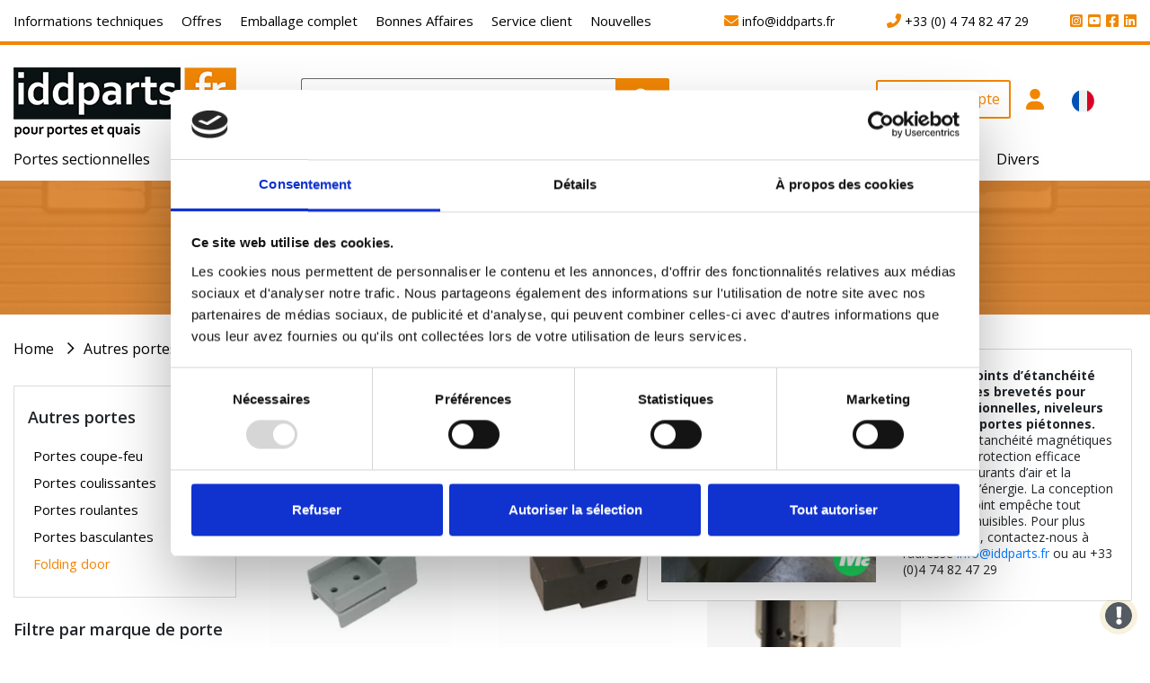

--- FILE ---
content_type: text/html;charset=utf-8
request_url: https://www.iddparts.fr/autres-portes/folding-door
body_size: 60648
content:

<!DOCTYPE html>
<html lang="fr">
  <head>
    <meta charset="utf-8">
    <meta http-equiv="X-UA-Compatible" content="IE=edge">
    <meta name="viewport" content="width=device-width, initial-scale=1">
       <title>Folding door</title>
<meta http-equiv="Content-Type" content="text/html; charset=utf-8">
<link rel="stylesheet" type="text/css" href="https://www.iddparts.fr/css/master.css" />
<link href="//maxcdn.bootstrapcdn.com/font-awesome/4.7.0/css/font-awesome.min.css" rel="stylesheet">
<link rel="stylesheet" type="text/css" href="https://www.iddparts.fr/node_modules/@fortawesome/fontawesome-free/css/all.css">
				<script id="Cookiebot" src="https://consent.cookiebot.com/uc.js" data-cbid="9536da27-2103-416f-8944-06140a5ee925" data-blockingmode="auto" type="text/javascript"></script>

	<script data-cookieconsent="statistics">
		(function(w,d,s,l,i){w[l]=w[l]||[];w[l].push({'gtm.start':
		new Date().getTime(),event:'gtm.js'});var f=d.getElementsByTagName(s)[0],
		j=d.createElement(s),dl=l!='dataLayer'?'&l='+l:'';j.async=true;j.src=
		'https://www.googletagmanager.com/gtm.js?id='+i+dl;f.parentNode.insertBefore(j,f);
		})(window,document,'script','dataLayer','GTM-K72DVV2');
	</script>
<script>
          dataLayer.push({ ecommerce: null });  // Clear the previous ecommerce object.
          dataLayer.push({
            event: "view_item_list",
            items : [
              {id: "18002004", google_business_vertical: 'retail'},
              {id: "18002005", google_business_vertical: 'retail'},
              {id: "18002006", google_business_vertical: 'retail'}
            ],
            value: '2947',
            ecommerce: {
              items: [
                            {
                item_id: "18002004",
                item_name: "Megadoor coulisseau 680/800",
                affiliation: "IDD-Parts",
                currency: "EUR",
                index: 0,
                item_category: "Autres portes",
                item_category2: "Folding door",
                item_category3: "Megadoor",
                item_list_id: "Megadoor",
                item_list_name: "Megadoor",
                price: 2,
                quantity: 1
              },
              {
                item_id: "18002005",
                item_name: "Megadoor coulisseau massive",
                affiliation: "IDD-Parts",
                currency: "EUR",
                index: 1,
                item_category: "Autres portes",
                item_category2: "Folding door",
                item_category3: "Megadoor",
                item_list_id: "Megadoor",
                item_list_name: "Megadoor",
                price: 2,
                quantity: 1
              },
              {
                item_id: "18002006",
                item_name: "Megadoor Safety Arrester S800",
                affiliation: "IDD-Parts",
                currency: "EUR",
                index: 2,
                item_category: "Autres portes",
                item_category2: "Folding door",
                item_category3: "Megadoor",
                item_list_id: "Megadoor",
                item_list_name: "Megadoor",
                price: 2,
                quantity: 1
              }

              ]
            }
        });
      </script>
    <link rel="canonical" href="https://www.iddparts.fr/autres-portes/folding-door"/>

  </head>
  <body>
  	<div id="site">
      <header>
        
  <!-- Google Tag Manager (noscript) -->
  <noscript><iframe src="https://www.googletagmanager.com/ns.html?id=GTM-K72DVV2" height="0" width="0" style="display:none;visibility:hidden"></iframe></noscript>
  <!-- End Google Tag Manager (noscript) -->

        <div class="topbalk">
          <div class="wrap">
            <div class="right">
              
                <a title="LinkedIn" onclick="dataLayer.push({'event': 'Click_LinkedIn'});" href="https://www.linkedin.com/company/idd-parts/?originalSubdomain=nl" target="_blank"><i class="fab fa-linkedin"></i></a>
                
                  <a title="Facebook" onclick="dataLayer.push({'event': 'Click_Facebook'});" href="https://www.facebook.com/iddparts/" target="_blank"><i class="fab fa-facebook-square"></i></a>
                
                <a title="YouTube" onclick="dataLayer.push({'event': 'Click_YouTube'});" href="https://www.youtube.com/channel/UCLOcJfU0jatzoN-V2pkC_iQ" target="_blank"><i class="fab fa-youtube-square"></i></a>
                <a title="Instagram" onclick="dataLayer.push({'event': 'Click_Instagram'});" href="https://www.instagram.com/iddparts/" target="_blank"><i class="fab fa-instagram-square"></i></a>
                <!--<a title="ISSUU" onclick="dataLayer.push({'event': 'Click_ISSUU'});" href="https://issuu.com/iddparts" target="_blank"><img src="https://www.iddparts.fr/images/icon-issuu.png" alt="ISSUU"></a>-->
              
                <a title="Envoyez-nous un e-mail" onclick="dataLayer.push({'event': 'Click_Emailadres'});" href="mailto:info@iddparts.fr" class="mail"><i class="fas fa-envelope"></i> <span>info@iddparts.fr</span></a>
              
              <a title="Appelez nous" onclick="dataLayer.push({'event': 'Click_Phone'});" href="tel:+33 (0) 4 74 82 47 29" class="telefoon"><i class="fas fa-phone-alt"></i> <span>+33 (0) 4 74 82 47 29</span></a>
            </div>
            <ul class="left mw">
              
              <li><a href="https://www.iddparts.fr/informations-techniques" title="Informations techniques">Informations techniques</a></li>
              
              <li><a href="https://www.iddparts.fr/offres" title="Offres">Offres</a></li>
              
              <li><a href="https://www.iddparts.fr/emballage-complet" title="Emballage complet">Emballage complet</a></li>
              
              <li><a href="https://www.iddparts.fr/bonnes-affaires" title="Bonnes Affaires">Bonnes Affaires</a></li>
              
              <li><a href="https://www.iddparts.fr/service-client" title="Service client">Service client</a></li>
              
              <li><a href="https://www.iddparts.fr/nouvelles" title="Nouvelles">Nouvelles</a></li>
              
            </ul>
          </div>
        </div>
        <div class="midbalk">
          <div class="wrap">
            <div class="row">
                              <div class="logo col-6 col-md-4 col-lg-3"><a href="https://www.iddparts.fr/" title="Home"><img src="https://www.iddparts.fr/images/logo-fr.png" alt="IDD Parts voor deuren en docking"></a></div>

              <div class="zoeken mw col-lg-6 col-xl-6">
                <form action="https://www.iddparts.fr/resultats-de-la-recherche" method="GET" accept-charset="UTF-8">
                  <input type="search" name="zoeken" placeholder="Qu&rsquo;est-ce que vous cherchez?" value=""/>
                  <button class="submit" name="zoek" type="submit"><i class="fa-solid fa-magnifying-glass"></i></button>
                </form>
              </div>
              <div class="midmenu col-6 col-md-8 col-lg-3 col-xl-3">
                <div class="dropdown accountmenu inlog">
                  
                    <a href="https://www.iddparts.fr/enregistrer" title="" class="btn border">Cr&eacute;er un compte</a>
                    <a class="btn btn-secondary dropdown-toggle" href="#" role="button" id="dropdownMenuLink" data-toggle="dropdown" aria-haspopup="true" aria-expanded="false">
                      <i class="fas fa-user"></i>
                    </a>
                    <div class="dropdown-menu dropdown-menu-right" aria-labelledby="dropdownMenuLink">
                      <form action="" method="post">
                        <input type="hidden" name="action" value="login">
                        <input type="email" name="sname" placeholder="Adresse e-mail" required>
                        <input type="password" name="spass" placeholder="Mot de passe" required>
                        
                        <input type="submit" value="Se connecter">
                        <a href="https://www.iddparts.fr/oublie-le-mot-de-passe" class="wachtwoord">Oubli&eacute; le mot de passe</a>
                      </form>
                      <span class="registreren">Nouveau chez IDD-Parts?<br/><a href="https://www.iddparts.fr/enregistrer" title="Cr&eacute;er un compte">Cr&eacute;er un compte</a></span>
                    </div>
                  
                </div>
                                <div class="dropdown vlag">
                  <a class="btn btn-secondary dropdown-toggle" href="#" role="button" id="dropdownMenuLink" data-toggle="dropdown" aria-haspopup="true" aria-expanded="false">
                    <img src="https://www.iddparts.nl/mme/upload/flag-iddpartsfr.png" alt="iddparts.fr">
                  </a>
                  <div class="dropdown-menu dropdown-menu-right" aria-labelledby="dropdownMenuLink">
                    <a class="dropdown-item" href="https://www.iddparts.be" title="iddparts.be"><img src="https://www.iddparts.nl/mme/upload/flag-iddpartsbe.png" alt="iddparts.be"></a>
                    <a class="dropdown-item" href="https://www.iddparts.co.uk" title="iddparts.co.uk"><img src="https://www.iddparts.nl/mme/upload/flag-iddpartscouk.png" alt="iddparts.co.uk"></a>
                    <a class="dropdown-item" href="https://www.iddparts.de" title="iddparts.de"><img src="https://www.iddparts.nl/mme/upload/flag-iddpartsde.png" alt="iddparts.de"></a>
                    <a class="dropdown-item" href="https://www.iddparts.it" title="iddparts.it"><img src="https://www.iddparts.nl/mme/upload/flag-iddpartsit.png" alt="iddparts.it"></a>
                    <a class="dropdown-item" href="https://www.iddparts.net" title="iddparts.net"><img src="https://www.iddparts.nl/mme/upload/flag-iddpartsnet.png" alt="iddparts.net"></a>
                    <a class="dropdown-item" href="https://www.iddparts.nl" title="iddparts.nl"><img src="https://www.iddparts.nl/mme/upload/flag-iddpartsnl.png" alt="iddparts.nl"></a>
                    <a class="dropdown-item" href="https://www.iddparts.pl" title="iddparts.pl"><img src="https://www.iddparts.nl/mme/upload/flag-iddpartspl.png" alt="iddparts.pl"></a>
                    <a class="dropdown-item" href="https://www.iddparts.se" title="iddparts.se"><img src="https://www.iddparts.nl/mme/upload/flag-iddpartsse.png" alt="iddparts.se"></a>
                  </div>
                </div>

              </div>
            </div>
          </div>
        </div>
        <div class="menu">
          <nav class="navbar navbar-expand-lg">
            <div class="wrap row">
              <div class="offset col-12">
                <button class="navbar-toggler" type="button" data-toggle="collapse" data-target="#navbarNav" aria-controls="navbarNav" aria-expanded="false" aria-label="Toggle navigation">
                  <span class="navbar-toggler-icon">Menu</span>
                </button>
                <form class="zoekenmobiel"action="https://www.iddparts.fr/resultats-de-la-recherche" method="GET" accept-charset="UTF-8">
                  <input type="hidden" name="action" value="zoek"/>
                  <input type="search" name="zoeken" placeholder="Qu&rsquo;est-ce que vous cherchez?" value=""/>
                  <input type="image" src="https://www.iddparts.fr/images/zoeken.png" alt="Chercher" name="zoek">
                </form>
                <div class="collapse navbar-collapse" id="navbarNav">
                  <button class="navbar-toggler toggler2" type="button" data-toggle="collapse" data-target="#navbarNav" aria-controls="navbarNav" aria-expanded="false" aria-label="Toggle navigation">
                    <span class="navbar-toggler-icon"></span>
                  </button>
                  <ul class="navbar-nav mr-auto">
                    <li class="nav-item dropdown">
                                            <a class="nav-link" href="https://www.iddparts.fr/portes-sectionnelles" title="Portes sectionnelles" id="navbarDropdownMenuLink" role="button" aria-haspopup="true" aria-expanded="false">Portes sectionnelles</a>
                      <div class="dropdown-menu w-100" aria-labelledby="navbarDropdownMenuLink">
                        <div class="wrap">
                          <div class="row">
          <ul class="col-12 col-lg-3">
            <li class="titel">
              <a href="https://www.iddparts.fr/configurateur-tablier-de-porte-complete" title="Construisez votre propre tablier de porte">Configurateur tablier de porte compl&egrave;te</a>
            </li>
            <li class="titel">
              <a href="https://www.iddparts.fr/configurateur-panneaux-de-porte" title="Construisez votre propre panneau de porte">Configurateur panneaux de porte</a>
            </li>
            <li class="titel">
              <a href="https://www.iddparts.fr/configuration-du-ressort" title="Configuration du ressort">Configuration du ressort</a>
            </li>
          </ul>
          <ul class="col-12 col-lg-2">
            <li class="titel">
              <a href="https://www.iddparts.fr/portes-sectionnelles/sur-le-tablier-de-porte" title="Sur le tablier de porte">Sur le tablier de porte</a>
            </li>
            <li><a href="https://www.iddparts.fr/portes-sectionnelles/sur-le-tablier-de-porte/profils" title="Profils">Profils</a></li>
            <li><a href="https://www.iddparts.fr/portes-sectionnelles/sur-le-tablier-de-porte/joints" title="Joints">Joints</a></li>
            <li><a href="https://www.iddparts.fr/portes-sectionnelles/sur-le-tablier-de-porte/charnieres-galets" title="Charni&egrave;res &amp; Galets">Charni&egrave;res &amp; Galets</a></li>
            <li><a href="https://www.iddparts.fr/portes-sectionnelles/sur-le-tablier-de-porte/plaques-de-base" title="Plaques de base">Plaques de base</a></li>
            <li><a href="https://www.iddparts.fr/portes-sectionnelles/sur-le-tablier-de-porte/accessoires" title="Accessoires">Accessoires</a></li>
          </ul>
          <ul class="col-12 col-lg-2">
            <li class="titel">
              <a href="https://www.iddparts.fr/portes-sectionnelles/sur-larbre" title="Sur l&rsquo;arbre">Sur l&rsquo;arbre</a>
            </li>
            <li><a href="https://www.iddparts.fr/portes-sectionnelles/sur-larbre/ressorts-de-torsion-mandrins" title="Ressorts de torsion &amp; Mandrins">Ressorts de torsion &amp; Mandrins</a></li>
            <li><a href="https://www.iddparts.fr/portes-sectionnelles/sur-larbre/cable-de-relevage-et-pieces-detachees" title="C&acirc;ble de relevage et Pi&egrave;ces d&eacute;tach&eacute;es">C&acirc;ble de relevage et Pi&egrave;ces d&eacute;tach&eacute;es</a></li>
            <li><a href="https://www.iddparts.fr/portes-sectionnelles/sur-larbre/arbres-accoupleurs" title="Arbres &amp; Accoupleurs">Arbres &amp; Accoupleurs</a></li>
            <li><a href="https://www.iddparts.fr/portes-sectionnelles/sur-larbre/roulements-tambours" title="Roulements &amp; Tambours">Roulements &amp; Tambours</a></li>
            <li><a href="https://www.iddparts.fr/portes-sectionnelles/sur-larbre/parachutes-de-ressort" title="Parachutes de ressort">Parachutes de ressort</a></li>
            <li><a href="https://www.iddparts.fr/portes-sectionnelles/sur-larbre/accessoires" title="Accessoires">Accessoires</a></li>
          </ul>
          <ul class="col-12 col-lg-2">
            <li class="titel">
              <a href="https://www.iddparts.fr/portes-sectionnelles/rails" title="Rails">Rails</a>
            </li>
            <li><a href="https://www.iddparts.fr/portes-sectionnelles/rails/raccord-supports-de-rail" title="Raccord &amp; supports de rail">Raccord &amp; supports de rail</a></li>
            <li><a href="https://www.iddparts.fr/portes-sectionnelles/rails/materiels-de-support-et-fixation" title="Mat&eacute;riels de support et fixation">Mat&eacute;riels de support et fixation</a></li>
            <li><a href="https://www.iddparts.fr/portes-sectionnelles/rails/connection-horizontale" title="Connection horizontale">Connection horizontale</a></li>
            <li><a href="https://www.iddparts.fr/portes-sectionnelles/rails/butee-a-ressort" title="But&eacute;e &agrave; ressort">But&eacute;e &agrave; ressort</a></li>
            <li><a href="https://www.iddparts.fr/portes-sectionnelles/rails/joints-laterals" title="Joints lat&eacute;rals">Joints lat&eacute;rals</a></li>
            <li><a href="https://www.iddparts.fr/portes-sectionnelles/rails/rails" title="Rails">Rails</a></li>
          </ul>
          <ul class="col-12 col-lg-2">
            <li class="titel">
              <a href="https://www.iddparts.fr/portes-sectionnelles/motorisation" title="Motorisation">Motorisation</a>
            </li>
            <li><a href="https://www.iddparts.fr/portes-sectionnelles/motorisation/frequenz" title="Frequenz">Frequenz</a></li>
            <li><a href="https://www.iddparts.fr/portes-sectionnelles/motorisation/moteur-kit-complet" title="Moteur kit complet">Moteur kit complet</a></li>
            <li><a href="https://www.iddparts.fr/portes-sectionnelles/motorisation/securite" title="S&eacute;curit&eacute;">S&eacute;curit&eacute;</a></li>
            <li><a href="https://www.iddparts.fr/portes-sectionnelles/motorisation/commandes" title="Commandes">Commandes</a></li>
            <li><a href="https://www.iddparts.fr/portes-sectionnelles/motorisation/commandes-et-accessoires" title="Commandes et accessoires">Commandes et accessoires</a></li>
            <li><a href="https://www.iddparts.fr/portes-sectionnelles/motorisation/moteurs" title="Moteurs">Moteurs</a></li>
            <li><a href="https://www.iddparts.fr/portes-sectionnelles/motorisation/treuil-a-chaine" title="Treuil &agrave; cha&icirc;ne">Treuil &agrave; cha&icirc;ne</a></li>
            <li><a href="https://www.iddparts.fr/portes-sectionnelles/motorisation/adaptateur" title="Adaptateur">Adaptateur</a></li>
            <li><a href="https://www.iddparts.fr/portes-sectionnelles/motorisation/pieces-detachees" title="Pi&egrave;ces d&eacute;tach&eacute;es">Pi&egrave;ces d&eacute;tach&eacute;es</a></li>
          </ul>
          <ul class="col-12 col-lg-2">
            <li class="titel">
              <a href="https://www.iddparts.fr/portes-sectionnelles/emetteurs" title="&Eacute;metteurs">&Eacute;metteurs</a>
            </li>
            <li><a href="https://www.iddparts.fr/portes-sectionnelles/emetteurs/emetteurs" title="&Eacute;metteurs">&Eacute;metteurs</a></li>
            <li><a href="https://www.iddparts.fr/portes-sectionnelles/emetteurs/boutons-poissoirs-commutateurs-a-cle" title="Boutons-poissoirs/ Commutateurs &agrave; cl&eacute;">Boutons-poissoirs/ Commutateurs &agrave; cl&eacute;</a></li>
            <li><a href="https://www.iddparts.fr/portes-sectionnelles/emetteurs/radar-systemes-de-detection" title="Radar / syst&egrave;mes de d&eacute;tection">Radar / syst&egrave;mes de d&eacute;tection</a></li>
            <li><a href="https://www.iddparts.fr/portes-sectionnelles/emetteurs/commutateur-a-tirer" title="Commutateur &agrave; tirer">Commutateur &agrave; tirer</a></li>
            <li><a href="https://www.iddparts.fr/portes-sectionnelles/emetteurs/digicodes" title="Digicodes">Digicodes</a></li>
          </ul>
                          </div>
                        </div>
                      </div>

                    </li>
                    <li class="nav-item dropdown">
                                             <a class="nav-link" href="https://www.iddparts.fr/panneaux" title="Panneaux" id="navbarDropdownMenuLink" role="button" aria-haspopup="true" aria-expanded="false">Panneaux</a>
                      <div class="dropdown-menu w-100" aria-labelledby="navbarDropdownMenuLink">
                        <div class="wrap">
                          <div class="row">
          <ul class="col-12 col-lg-2">
            <li class="titel">
              <a href="https://www.iddparts.fr/panneaux/panneaux-de-porte-compatibles-avec-les-marques-suivantes" title="Panneaux de porte compatibles avec les marques suivantes:">Panneaux de porte compatibles avec les marques suivantes:</a>
            </li>
            <li><a href="https://www.iddparts.fr/panneaux/panneaux-de-porte-compatibles-avec-les-marques-suivantes/universel" title="Universel">Universel</a></li>
            <li><a href="https://www.iddparts.fr/panneaux/panneaux-de-porte-compatibles-avec-les-marques-suivantes/alsta" title="Alsta">Alsta</a></li>
            <li><a href="https://www.iddparts.fr/panneaux/panneaux-de-porte-compatibles-avec-les-marques-suivantes/multi-deur" title="Multi-Deur">Multi-Deur</a></li>
            <li><a href="https://www.iddparts.fr/panneaux/panneaux-de-porte-compatibles-avec-les-marques-suivantes/alpha-deuren" title="Alpha Deuren">Alpha Deuren</a></li>
            <li><a href="https://www.iddparts.fr/panneaux/panneaux-de-porte-compatibles-avec-les-marques-suivantes/nassau" title="Nassau">Nassau</a></li>
            <li><a href="https://www.iddparts.fr/panneaux/panneaux-de-porte-compatibles-avec-les-marques-suivantes/crawford" title="Crawford">Crawford</a></li>
            <li><a href="https://www.iddparts.fr/panneaux/panneaux-de-porte-compatibles-avec-les-marques-suivantes/hormann" title="H&ouml;rmann">H&ouml;rmann</a></li>
            <li><a href="https://www.iddparts.fr/panneaux/panneaux-de-porte-compatibles-avec-les-marques-suivantes/novoferm" title="Novoferm">Novoferm</a></li>
            <li><a href="https://www.iddparts.fr/panneaux/panneaux-de-porte-compatibles-avec-les-marques-suivantes/normstahl" title="Normstahl">Normstahl</a></li>
            <li><a href="https://www.iddparts.fr/panneaux/panneaux-de-porte-compatibles-avec-les-marques-suivantes/clever" title="Clever">Clever</a></li>
            <li><a href="https://www.iddparts.fr/panneaux/panneaux-de-porte-compatibles-avec-les-marques-suivantes/faltec" title="Faltec">Faltec</a></li>
            <li><a href="https://www.iddparts.fr/panneaux/panneaux-de-porte-compatibles-avec-les-marques-suivantes/condoor" title="Condoor">Condoor</a></li>
            <li><a href="https://www.iddparts.fr/panneaux/panneaux-de-porte-compatibles-avec-les-marques-suivantes/lindab" title="Lindab">Lindab</a></li>
            <li><a href="https://www.iddparts.fr/panneaux/panneaux-de-porte-compatibles-avec-les-marques-suivantes/tecsedo" title="Tecsedo">Tecsedo</a></li>
          </ul>
          <ul class="col-12 col-lg-2">
            <li class="titel">
              <a href="https://www.iddparts.fr/panneaux/sections-vitrees-compatibles-avec-les-marques-suivantes" title="Sections vitr&eacute;es compatibles avec les marques suivantes:">Sections vitr&eacute;es compatibles avec les marques suivantes:</a>
            </li>
            <li><a href="https://www.iddparts.fr/panneaux/sections-vitrees-compatibles-avec-les-marques-suivantes/crawford-assa-abloy" title="Crawford / ASSA ABLOY">Crawford / ASSA ABLOY</a></li>
            <li><a href="https://www.iddparts.fr/panneaux/sections-vitrees-compatibles-avec-les-marques-suivantes/hormann" title="H&ouml;rmann">H&ouml;rmann</a></li>
            <li><a href="https://www.iddparts.fr/panneaux/sections-vitrees-compatibles-avec-les-marques-suivantes/universel-40mm-non-pincement-de-doigts" title="Universel, 40mm, non pincement de doigts">Universel, 40mm, non pincement de doigts</a></li>
          </ul>
                          </div>
                        </div>
                      </div>

                    </li>
                    <li class="nav-item dropdown">
                                            <a class="nav-link" href="https://www.iddparts.fr/equipements-de-quai" title="&Eacute;quipements de quai" id="navbarDropdownMenuLink" role="button" aria-haspopup="true" aria-expanded="false">&Eacute;quipements de quai</a>
                      <div class="dropdown-menu w-100" aria-labelledby="navbarDropdownMenuLink">
                        <div class="wrap">
                          <div class="row">
          <ul class="col-12 col-lg-2">
            <li class="titel">
              <a href="https://www.iddparts.fr/equipements-de-quai/niveleurs-de-quai" title="Niveleurs de quai">Niveleurs de quai</a>
            </li>
            <li><a href="https://www.iddparts.fr/equipements-de-quai/niveleurs-de-quai/pompes-electro-hydrauliques" title="Pompes &eacute;lectro-hydrauliques">Pompes &eacute;lectro-hydrauliques</a></li>
            <li><a href="https://www.iddparts.fr/equipements-de-quai/niveleurs-de-quai/cylindre-hydraulique-levre" title="Cylindre hydraulique l&egrave;vre">Cylindre hydraulique l&egrave;vre</a></li>
            <li><a href="https://www.iddparts.fr/equipements-de-quai/niveleurs-de-quai/cylindres-relevage-hydraulique" title="Cylindres relevage hydraulique">Cylindres relevage hydraulique</a></li>
            <li><a href="https://www.iddparts.fr/equipements-de-quai/niveleurs-de-quai/tuyau-de-raccordement-hydrauliques" title="Tuyau de raccordement hydrauliques">Tuyau de raccordement hydrauliques</a></li>
            <li><a href="https://www.iddparts.fr/equipements-de-quai/niveleurs-de-quai/pieces-detachees-mecaniques" title="Pi&egrave;ces detach&eacute;es m&eacute;caniques">Pi&egrave;ces detach&eacute;es m&eacute;caniques</a></li>
            <li><a href="https://www.iddparts.fr/equipements-de-quai/niveleurs-de-quai/pieces-detachees-electrique" title="Pi&egrave;ces d&eacute;tach&eacute;es &eacute;lectrique">Pi&egrave;ces d&eacute;tach&eacute;es &eacute;lectrique</a></li>
            <li><a href="https://www.iddparts.fr/equipements-de-quai/niveleurs-de-quai/plaque-de-quai" title="Plaque de quai">Plaque de quai</a></li>
          </ul>
          <ul class="col-12 col-lg-2">
            <li class="titel">
              <a href="https://www.iddparts.fr/equipements-de-quai/boitiers-de-commande" title="Bo&icirc;tiers de commande">Bo&icirc;tiers de commande</a>
            </li>
            <li><a href="https://www.iddparts.fr/equipements-de-quai/boitiers-de-commande/levre-basculante" title="L&egrave;vre basculante">L&egrave;vre basculante</a></li>
            <li><a href="https://www.iddparts.fr/equipements-de-quai/boitiers-de-commande/levre-telescopique" title="L&egrave;vre t&eacute;lescopique">L&egrave;vre t&eacute;lescopique</a></li>
            <li><a href="https://www.iddparts.fr/equipements-de-quai/boitiers-de-commande/circuits-imprimes" title="Circuits imprim&eacute;s">Circuits imprim&eacute;s</a></li>
            <li><a href="https://www.iddparts.fr/equipements-de-quai/boitiers-de-commande/pieces-detachees-cables" title="Pi&egrave;ces d&eacute;tach&eacute;es/ C&acirc;bles">Pi&egrave;ces d&eacute;tach&eacute;es/ C&acirc;bles</a></li>
            <li><a href="https://www.iddparts.fr/equipements-de-quai/boitiers-de-commande/keypad-ecs950-levre-basculante" title="Keypad ECS950 - L&egrave;vre basculante">Keypad ECS950 - L&egrave;vre basculante</a></li>
            <li><a href="https://www.iddparts.fr/equipements-de-quai/boitiers-de-commande/keypad-ecs950-lere-telescopique" title="Keypad ECS950 - L&egrave;re t&eacute;l&eacute;scopique">Keypad ECS950 - L&egrave;re t&eacute;l&eacute;scopique</a></li>
          </ul>
          <ul class="col-12 col-lg-2">
            <li class="titel">
              <a href="https://www.iddparts.fr/equipements-de-quai/butoirs-de-quai" title="Butoirs de quai">Butoirs de quai</a>
            </li>
            <li><a href="https://www.iddparts.fr/equipements-de-quai/butoirs-de-quai/butoirs-de-quai-complets" title="Butoirs de quai complets">Butoirs de quai complets</a></li>
            <li><a href="https://www.iddparts.fr/equipements-de-quai/butoirs-de-quai/butoirs-de-quai-et-plaques-de-montage" title="Butoirs de quai et plaques de montage ">Butoirs de quai et plaques de montage </a></li>
          </ul>
          <ul class="col-12 col-lg-2">
            <li class="titel">
              <a href="https://www.iddparts.fr/equipements-de-quai/sas-detancheite" title="SAS d&rsquo;&eacute;tanch&eacute;it&eacute;">SAS d&rsquo;&eacute;tanch&eacute;it&eacute;</a>
            </li>
            <li><a href="https://www.iddparts.fr/equipements-de-quai/sas-detancheite/sas-detancheite-complet" title="SAS d&rsquo;&eacute;tanch&eacute;it&eacute; complet">SAS d&rsquo;&eacute;tanch&eacute;it&eacute; complet</a></li>
            <li><a href="https://www.iddparts.fr/equipements-de-quai/sas-detancheite/rabat-de-flanc" title="Rabat de flanc">Rabat de flanc</a></li>
            <li><a href="https://www.iddparts.fr/equipements-de-quai/sas-detancheite/rabat-de-sommet" title="Rabat de sommet">Rabat de sommet</a></li>
            <li><a href="https://www.iddparts.fr/equipements-de-quai/sas-detancheite/coussin-dangle" title="Coussin d&rsquo;angle">Coussin d&rsquo;angle</a></li>
            <li><a href="https://www.iddparts.fr/equipements-de-quai/sas-detancheite/elastiques-et-ressorts" title="&Eacute;lastiques et ressorts">&Eacute;lastiques et ressorts</a></li>
            <li><a href="https://www.iddparts.fr/equipements-de-quai/sas-detancheite/profil-de-sas-detancheite" title="Profil de SAS d&rsquo;&Eacute;tanch&eacute;it&eacute;">Profil de SAS d&rsquo;&Eacute;tanch&eacute;it&eacute;</a></li>
            <li><a href="https://www.iddparts.fr/equipements-de-quai/sas-detancheite/revetement-de-sas-detancheite" title="Rev&ecirc;tement de SAS d&rsquo;&Eacute;tanch&eacute;it&eacute; ">Rev&ecirc;tement de SAS d&rsquo;&Eacute;tanch&eacute;it&eacute; </a></li>
            <li><a href="https://www.iddparts.fr/equipements-de-quai/sas-detancheite/sas-detancheite-gonflable" title="SAS d&rsquo;&Eacute;tanch&eacute;it&eacute; gonflable">SAS d&rsquo;&Eacute;tanch&eacute;it&eacute; gonflable</a></li>
          </ul>
          <ul class="col-12 col-lg-2">
            <li class="titel">
              <a href="https://www.iddparts.fr/equipements-de-quai/wheel-lock" title="Wheel lock ">Wheel lock </a>
            </li>
            <li><a href="https://www.iddparts.fr/equipements-de-quai/wheel-lock/ensemble-chariot-declencheur" title="Ensemble chariot d&eacute;clencheur">Ensemble chariot d&eacute;clencheur</a></li>
            <li><a href="https://www.iddparts.fr/equipements-de-quai/wheel-lock/ensemble-chariot-bras-de-verrouillage" title="Ensemble chariot bras de verrouillage">Ensemble chariot bras de verrouillage</a></li>
            <li><a href="https://www.iddparts.fr/equipements-de-quai/wheel-lock/ensemble-cliquet" title="Ensemble cliquet">Ensemble cliquet</a></li>
            <li><a href="https://www.iddparts.fr/equipements-de-quai/wheel-lock/ensemble-declencheur" title="Ensemble d&eacute;clencheur">Ensemble d&eacute;clencheur</a></li>
          </ul>
          <ul class="col-12 col-lg-2">
            <li class="titel">
              <a href="https://www.iddparts.fr/equipements-de-quai/accessoires" title="Accessoires">Accessoires</a>
            </li>
            <li><a href="https://www.iddparts.fr/equipements-de-quai/accessoires/accessoires" title="Accessoires">Accessoires</a></li>
          </ul>
                          </div>
                        </div>
                      </div>

                    </li>
                    <li class="nav-item dropdown">
                                            <a class="nav-link" href="https://www.iddparts.fr/portes-rapides" title="Portes rapides" id="navbarDropdownMenuLink" role="button" aria-haspopup="true" aria-expanded="false">Portes rapides</a>
                      <div class="dropdown-menu w-100" aria-labelledby="navbarDropdownMenuLink">
                        <div class="wrap">
                          <div class="row">
          <ul class="col-12 col-lg-2">
            <li class="titel">
              <a href="https://www.iddparts.fr/portes-rapides/sur-le-tablier-de-porte" title="Sur le tablier de porte">Sur le tablier de porte</a>
            </li>
            <li><a href="https://www.iddparts.fr/portes-rapides/sur-le-tablier-de-porte/profils" title="Profils">Profils</a></li>
            <li><a href="https://www.iddparts.fr/portes-rapides/sur-le-tablier-de-porte/joints" title="Joints">Joints</a></li>
            <li><a href="https://www.iddparts.fr/portes-rapides/sur-le-tablier-de-porte/charnieres-galets" title="Charni&egrave;res &amp; Galets">Charni&egrave;res &amp; Galets</a></li>
            <li><a href="https://www.iddparts.fr/portes-rapides/sur-le-tablier-de-porte/plaques-de-base" title="Plaques de base">Plaques de base</a></li>
            <li><a href="https://www.iddparts.fr/portes-rapides/sur-le-tablier-de-porte/panneaux-et-panneaux-assembles" title="Panneaux et panneaux assembl&eacute;s">Panneaux et panneaux assembl&eacute;s</a></li>
            <li><a href="https://www.iddparts.fr/portes-rapides/sur-le-tablier-de-porte/autres-pieces" title="Autres pi&egrave;ces">Autres pi&egrave;ces</a></li>
          </ul>
          <ul class="col-12 col-lg-2">
            <li class="titel">
              <a href="https://www.iddparts.fr/portes-rapides/sur-larbre" title="Sur l&rsquo;arbre">Sur l&rsquo;arbre</a>
            </li>
            <li><a href="https://www.iddparts.fr/portes-rapides/sur-larbre/cable-de-relevage-et-pieces-detachees" title="C&acirc;ble de relevage et Pi&egrave;ces d&eacute;tach&eacute;es">C&acirc;ble de relevage et Pi&egrave;ces d&eacute;tach&eacute;es</a></li>
            <li><a href="https://www.iddparts.fr/portes-rapides/sur-larbre/arbres-accoupleurs" title="Arbres &amp; Accoupleurs">Arbres &amp; Accoupleurs</a></li>
          </ul>
          <ul class="col-12 col-lg-2">
            <li class="titel">
              <a href="https://www.iddparts.fr/portes-rapides/rails" title="Rails">Rails</a>
            </li>
            <li><a href="https://www.iddparts.fr/portes-rapides/rails/materiels-de-support-et-fixation" title="Mat&eacute;riels de support et fixation">Mat&eacute;riels de support et fixation</a></li>
            <li><a href="https://www.iddparts.fr/portes-rapides/rails/joints-laterals" title="Joints lat&eacute;rals">Joints lat&eacute;rals</a></li>
            <li><a href="https://www.iddparts.fr/portes-rapides/rails/rails" title="Rails">Rails</a></li>
            <li><a href="https://www.iddparts.fr/portes-rapides/rails/pieces-de-guidage" title="Pi&egrave;ces de guidage">Pi&egrave;ces de guidage</a></li>
          </ul>
          <ul class="col-12 col-lg-2">
            <li class="titel">
              <a href="https://www.iddparts.fr/portes-rapides/motorisation" title="Motorisation">Motorisation</a>
            </li>
            <li><a href="https://www.iddparts.fr/portes-rapides/motorisation/frequenz" title="Frequenz">Frequenz</a></li>
            <li><a href="https://www.iddparts.fr/portes-rapides/motorisation/moteur-kit-complet" title="Moteur kit complet">Moteur kit complet</a></li>
            <li><a href="https://www.iddparts.fr/portes-rapides/motorisation/securite" title="S&eacute;curit&eacute;">S&eacute;curit&eacute;</a></li>
            <li><a href="https://www.iddparts.fr/portes-rapides/motorisation/pieces-detachees" title="Pi&egrave;ces d&eacute;tach&eacute;es">Pi&egrave;ces d&eacute;tach&eacute;es</a></li>
          </ul>
          <ul class="col-12 col-lg-2">
            <li class="titel">
              <a href="https://www.iddparts.fr/portes-rapides/entretien-general" title="Entretien g&eacute;n&eacute;ral">Entretien g&eacute;n&eacute;ral</a>
            </li>
            <li><a href="https://www.iddparts.fr/portes-rapides/entretien-general/lubrifiants" title="Lubrifiants">Lubrifiants</a></li>
            <li><a href="https://www.iddparts.fr/portes-rapides/entretien-general/" title=""></a></li>
          </ul>
                          </div>
                        </div>
                      </div>

                    </li>
                    <li class="nav-item dropdown">
                                            <a class="nav-link" href="https://www.iddparts.fr/portes-automatiques" title="Portes automatiques" id="navbarDropdownMenuLink" role="button" aria-haspopup="true" aria-expanded="false">Portes automatiques</a>
                      <div class="dropdown-menu w-100" aria-labelledby="navbarDropdownMenuLink">
                        <div class="wrap">
                          <div class="row">
          <ul class="col-12 col-lg-2">
            <li class="titel">
              <a href="https://www.iddparts.fr/portes-automatiques/portes-coulissantes" title="Portes coulissantes">Portes coulissantes</a>
            </li>
            <li><a href="https://www.iddparts.fr/portes-automatiques/portes-coulissantes/faac" title="FAAC">FAAC</a></li>
            <li><a href="https://www.iddparts.fr/portes-automatiques/portes-coulissantes/record" title="Record">Record</a></li>
            <li><a href="https://www.iddparts.fr/portes-automatiques/portes-coulissantes/ditec" title="Ditec">Ditec</a></li>
            <li><a href="https://www.iddparts.fr/portes-automatiques/portes-coulissantes/compatible-a-dorma" title="Compatible &agrave; Dorma">Compatible &agrave; Dorma</a></li>
            <li><a href="https://www.iddparts.fr/portes-automatiques/portes-coulissantes/compatible-a-geze" title="Compatible &agrave; GEZE">Compatible &agrave; GEZE</a></li>
            <li><a href="https://www.iddparts.fr/portes-automatiques/portes-coulissantes/compatible-a-gilgen" title="Compatible &agrave; Gilgen">Compatible &agrave; Gilgen</a></li>
          </ul>
          <ul class="col-12 col-lg-2">
            <li class="titel">
              <a href="https://www.iddparts.fr/portes-automatiques/portes-tournantes" title="Portes tournantes">Portes tournantes</a>
            </li>
            <li><a href="https://www.iddparts.fr/portes-automatiques/portes-tournantes/faac" title="FAAC">FAAC</a></li>
            <li><a href="https://www.iddparts.fr/portes-automatiques/portes-tournantes/record" title="Record">Record</a></li>
            <li><a href="https://www.iddparts.fr/portes-automatiques/portes-tournantes/ditec" title="Ditec">Ditec</a></li>
            <li><a href="https://www.iddparts.fr/portes-automatiques/portes-tournantes/compatible-a-gilgen" title="Compatible &agrave; Gilgen">Compatible &agrave; Gilgen</a></li>
            <li><a href="https://www.iddparts.fr/portes-automatiques/portes-tournantes/compatible-a-dorma" title="Compatible &agrave; Dorma">Compatible &agrave; Dorma</a></li>
          </ul>
          <ul class="col-12 col-lg-2">
            <li class="titel">
              <a href="https://www.iddparts.fr/portes-automatiques/capteurs" title="Capteurs">Capteurs</a>
            </li>
            <li><a href="https://www.iddparts.fr/portes-automatiques/capteurs/hotron" title="Hotron">Hotron</a></li>
            <li><a href="https://www.iddparts.fr/portes-automatiques/capteurs/prismatibro" title="PrismaTibro">PrismaTibro</a></li>
          </ul>
          <ul class="col-12 col-lg-2">
            <li class="titel">
              <a href="https://www.iddparts.fr/portes-automatiques/divers" title="Divers">Divers</a>
            </li>
            <li><a href="https://www.iddparts.fr/portes-automatiques/divers/record" title="Record">Record</a></li>
          </ul>
                          </div>
                        </div>
                      </div>
  
                    </li>
                    <li class="nav-item dropdown">
                                            <a class="nav-link" href="https://www.iddparts.fr/joint-magnetique" title="Joint magn&eacute;tique" id="navbarDropdownMenuLink" role="button" aria-haspopup="true" aria-expanded="false">Joint magn&eacute;tique</a>
                      <div class="dropdown-menu w-100" aria-labelledby="navbarDropdownMenuLink">
                        <div class="wrap">
                          <div class="row">
          <ul class="col-12 col-lg-2">
            <li class="titel">
              <a href="https://www.iddparts.fr/joint-magnetique/portes-industrielles" title="Portes industrielles">Portes industrielles</a>
            </li>
            <li><a href="https://www.iddparts.fr/joint-magnetique/portes-industrielles/portes-sectionnelles" title="Portes sectionnelles">Portes sectionnelles</a></li>
            <li><a href="https://www.iddparts.fr/joint-magnetique/portes-industrielles/rideaux-metalliques" title="Rideaux m&eacute;talliques">Rideaux m&eacute;talliques</a></li>
          </ul>
          <ul class="col-12 col-lg-2">
            <li class="titel">
              <a href="https://www.iddparts.fr/joint-magnetique/niveleurs-de-quais" title="Niveleurs de quais">Niveleurs de quais</a>
            </li>
            <li><a href="https://www.iddparts.fr/joint-magnetique/niveleurs-de-quais/rampes-et-plateformes-elevatrices" title="Rampes et plateformes &eacute;l&eacute;vatrices">Rampes et plateformes &eacute;l&eacute;vatrices</a></li>
          </ul>
          <ul class="col-12 col-lg-2">
            <li class="titel">
              <a href="https://www.iddparts.fr/joint-magnetique/portes-coulissantes" title="Portes coulissantes">Portes coulissantes</a>
            </li>
            <li><a href="https://www.iddparts.fr/joint-magnetique/portes-coulissantes/portes-coulissantes" title="Portes coulissantes">Portes coulissantes</a></li>
          </ul>
          <ul class="col-12 col-lg-2">
            <li class="titel">
              <a href="https://www.iddparts.fr/joint-magnetique/portes" title="Portes">Portes</a>
            </li>
            <li><a href="https://www.iddparts.fr/joint-magnetique/portes/portes-pietonnes" title="Portes pi&eacute;tonnes">Portes pi&eacute;tonnes</a></li>
          </ul>
          <ul class="col-12 col-lg-2">
            <li class="titel">
              <a href="https://www.iddparts.fr/joint-magnetique/accessoires" title="Accessoires">Accessoires</a>
            </li>
            <li><a href="https://www.iddparts.fr/joint-magnetique/accessoires/accessoires" title="Accessoires">Accessoires</a></li>
          </ul>
                          </div>
                        </div>
                      </div>

                    </li>
                    <li class="nav-item dropdown">
                                            <a class="nav-link" href="https://www.iddparts.fr/autres-portes" title="Autres portes" id="navbarDropdownMenuLink" role="button" aria-haspopup="true" aria-expanded="false">Autres portes</a>
                      <div class="dropdown-menu w-100" aria-labelledby="navbarDropdownMenuLink">
                        <div class="wrap">
                          <div class="row">
          <ul class="col-12 col-lg-2">
            <li class="titel">
              <a href="https://www.iddparts.fr/autres-portes/portes-coupe-feu" title="Portes coupe-feu">Portes coupe-feu</a>
            </li>
            <li><a href="https://www.iddparts.fr/autres-portes/portes-coupe-feu/coupe-circuit-fusible" title="Coupe-circuit fusible">Coupe-circuit fusible</a></li>
            <li><a href="https://www.iddparts.fr/autres-portes/portes-coupe-feu/aimant-adhesif" title="Aimant adh&eacute;sif">Aimant adh&eacute;sif</a></li>
            <li><a href="https://www.iddparts.fr/autres-portes/portes-coupe-feu/articles-des-portes-coupe-feu" title="Articles des portes coupe-feu">Articles des portes coupe-feu</a></li>
          </ul>
          <ul class="col-12 col-lg-2">
            <li class="titel">
              <a href="https://www.iddparts.fr/autres-portes/portes-coulissantes" title="Portes coulissantes ">Portes coulissantes </a>
            </li>
            <li><a href="https://www.iddparts.fr/autres-portes/portes-coulissantes/quincaillerie-porte-coulissante" title="Quincaillerie porte coulissante">Quincaillerie porte coulissante</a></li>
          </ul>
          <ul class="col-12 col-lg-2">
            <li class="titel">
              <a href="https://www.iddparts.fr/autres-portes/portes-roulantes" title="Portes roulantes">Portes roulantes</a>
            </li>
            <li><a href="https://www.iddparts.fr/autres-portes/portes-roulantes/moteurs" title="Moteurs">Moteurs</a></li>
          </ul>
          <ul class="col-12 col-lg-2">
            <li class="titel">
              <a href="https://www.iddparts.fr/autres-portes/portes-basculantes" title="Portes basculantes">Portes basculantes</a>
            </li>
            <li><a href="https://www.iddparts.fr/autres-portes/portes-basculantes/pieces-portes-basculantes" title="Pi&egrave;ces portes basculantes">Pi&egrave;ces portes basculantes</a></li>
          </ul>
          <ul class="col-12 col-lg-2">
            <li class="titel">
              <a href="https://www.iddparts.fr/autres-portes/folding-door" title="Folding door">Folding door</a>
            </li>
            <li><a href="https://www.iddparts.fr/autres-portes/folding-door/megadoor" title="Megadoor">Megadoor</a></li>
          </ul>
                          </div>
                        </div>
                      </div>

                    </li>
                    <li class="nav-item dropdown">
                                            <a class="nav-link" href="https://www.iddparts.fr/divers" title="Divers" id="navbarDropdownMenuLink" role="button" aria-haspopup="true" aria-expanded="false">Divers</a>
                      <div class="dropdown-menu w-100" aria-labelledby="navbarDropdownMenuLink">
                        <div class="wrap">
                          <div class="row">
          <ul class="col-12 col-lg-2">
            <li class="titel">
              <a href="https://www.iddparts.fr/divers/outillages" title="Outillages">Outillages</a>
            </li>
            <li><a href="https://www.iddparts.fr/divers/outillages/torqtool" title="torQtool">torQtool</a></li>
            <li><a href="https://www.iddparts.fr/divers/outillages/outils-manuels" title="Outils manuels">Outils manuels</a></li>
            <li><a href="https://www.iddparts.fr/divers/outillages/outils-electrique" title="Outils &eacute;lectrique">Outils &eacute;lectrique</a></li>
            <li><a href="https://www.iddparts.fr/divers/outillages/accessoires" title="Accessoires">Accessoires</a></li>
          </ul>
          <ul class="col-12 col-lg-2">
            <li class="titel">
              <a href="https://www.iddparts.fr/divers/materiaux" title="Mat&eacute;riaux">Mat&eacute;riaux</a>
            </li>
            <li><a href="https://www.iddparts.fr/divers/materiaux/materiel-de-fixation" title="Mat&eacute;riel de fixation">Mat&eacute;riel de fixation</a></li>
            <li><a href="https://www.iddparts.fr/divers/materiaux/poutres-en-caisson" title="Poutres en caisson">Poutres en caisson</a></li>
            <li><a href="https://www.iddparts.fr/divers/materiaux/electricite" title="&Eacute;lectricit&eacute;">&Eacute;lectricit&eacute;</a></li>
            <li><a href="https://www.iddparts.fr/divers/materiaux/inspection-maintenance" title="Inspection &amp; Maintenance">Inspection &amp; Maintenance</a></li>
            <li><a href="https://www.iddparts.fr/divers/materiaux/stylo-de-retouche" title="Stylo de retouche">Stylo de retouche</a></li>
          </ul>
          <ul class="col-12 col-lg-2">
            <li class="titel">
              <a href="https://www.iddparts.fr/divers/documents" title="Documents">Documents</a>
            </li>
            <li><a href="https://www.iddparts.fr/divers/documents/catalogue" title="Catalogue">Catalogue</a></li>
            <li><a href="https://www.iddparts.fr/divers/documents/echantillons" title="&Eacute;chantillons">&Eacute;chantillons</a></li>
          </ul>
                          </div>
                        </div>
                      </div>

                    </li>
                  </ul>
                  <ul class="navbar-nav mv">
                    <li class="nav-item">
                      <a class="nav-link" href="https://www.iddparts.fr/a-propos-de-nous" title="A propos de nous">A propos de nous</a>
                    </li>
                    <li class="nav-item">
                      <a class="nav-link" href="https://www.iddparts.fr/offres" title="Offres">Offres</a>
                    </li>
                    <li class="nav-item tw">
                      <a class="nav-link" href="https://www.iddparts.fr/service-client" title="Service client">Service client</a>
                    </li>
                    <li class="nav-item tw">
                      <a class="nav-link" href="https://www.iddparts.fr/nouvelles" title="Nouvelles">Nouvelles</a>
                    </li>
                  </ul>
                </div>
              </div>
            </div>
          </nav>
        </div>

      </header>
      <div class="pagetitle" style="background:url(https://www.iddparts.fr/mme/upload/pagetitle-1.png) center center no-repeat">
        <h1>Folding door</h1>
      </div>
            <nav class="bc">
        <a href="https://www.iddparts.fr/" title="Home">Home</a>
        <a href="https://www.iddparts.fr/autres-portes" title="Autres portes">Autres portes</a>
        <a href="https://www.iddparts.fr/autres-portes/folding-door" title="Folding door" class="active">Folding door</a>
        <a href="https://www.iddparts.fr/autres-portes" title="Autres portes" class="mv">Retour</a>
      </nav>

      <div id="productenoverzicht">
        <div class="sidebar">
          <div class="productgroepen">
                        <h2>Autres portes</h2>
            <ul>
              <li><a href="https://www.iddparts.fr/autres-portes/portes-coupe-feu" title="Portes coupe-feu">Portes coupe-feu</a></li>
              <li><a href="https://www.iddparts.fr/autres-portes/portes-coulissantes" title="Portes coulissantes ">Portes coulissantes </a></li>
              <li><a href="https://www.iddparts.fr/autres-portes/portes-roulantes" title="Portes roulantes">Portes roulantes</a></li>
              <li><a href="https://www.iddparts.fr/autres-portes/portes-basculantes" title="Portes basculantes">Portes basculantes</a></li>
              <li><a href="https://www.iddparts.fr/autres-portes/folding-door" title="Folding door" class="active">Folding door</a></li>
            </ul>

          </div>
                    <form name="filter" action="?pag=1" method="POST">
          <div class="filter">
            <h3>Filtre par marque de porte</h3>
            <ul>
              <li>
                <input type="checkbox" name="M" value="3" id="merk-3" onclick="this.form.submit();">
                <label for="merk-3">Crawford</label>
              </li>
            </ul>
          </div>
          </form>

        </div>
        <div class="content">
                    <nav id="products" class="groepbuttons">
            <a href="https://www.iddparts.fr/autres-portes/folding-door/megadoor" title="Megadoor">Megadoor</a>
          </nav>
          <div class="producten">
            <div class="row">
            <div class="product col-12 col-md-6 col-lg-4 col-xl-3">
              <a title="Megadoor coulisseau 680/800" href="https://www.iddparts.fr/autres-portes/folding-door/megadoor/18002004/megadoor-coulisseau-680-800">
                <figure>
                  <picture>
                    <source srcset="https://www.iddparts.nl/mme/upload/thumbnails/250/AFB-megadoor-glijblok-680-800221126204057.webp" type="image/webp">
                    <img loading="lazy" src="https://www.iddparts.nl/mme/upload/thumbnails/250/AFB-megadoor-glijblok-680-800221126204057.png" alt="Megadoor coulisseau 680/800">
                  </picture>
                </figure>
                <h3>Megadoor coulisseau 680/800</h3>
                <div class="artikelprijs">
                  <p>Nr. Art: 18002004</p>
                  <p class="prijs">
                  </p>
                </div>
              </a>
          </div>
            <div class="product col-12 col-md-6 col-lg-4 col-xl-3">
              <a title="Megadoor coulisseau massive" href="https://www.iddparts.fr/autres-portes/folding-door/megadoor/18002005/megadoor-coulisseau-massive">
                <figure>
                  <picture>
                    <source srcset="https://www.iddparts.nl/mme/upload/thumbnails/250/AFB-megadoor-glijblok-massief221126204759.webp" type="image/webp">
                    <img loading="lazy" src="https://www.iddparts.nl/mme/upload/thumbnails/250/AFB-megadoor-glijblok-massief221126204759.png" alt="Megadoor coulisseau massive">
                  </picture>
                </figure>
                <h3>Megadoor coulisseau massive</h3>
                <div class="artikelprijs">
                  <p>Nr. Art: 18002005</p>
                  <p class="prijs">
                  </p>
                </div>
              </a>
          </div>
            <div class="product col-12 col-md-6 col-lg-4 col-xl-3">
              <a title="Megadoor Safety Arrester S800" href="https://www.iddparts.fr/autres-portes/folding-door/megadoor/18002006/megadoor-safety-arrester-s800">
                <figure>
                  <picture>
                    <source srcset="https://www.iddparts.nl/mme/upload/thumbnails/250/AFB-megadoor-safety-arrester-s800221126205312.webp" type="image/webp">
                    <img loading="lazy" src="https://www.iddparts.nl/mme/upload/thumbnails/250/AFB-megadoor-safety-arrester-s800221126205312.png" alt="Megadoor Safety Arrester S800">
                  </picture>
                </figure>
                <h3>Megadoor Safety Arrester S800</h3>
                <div class="artikelprijs">
                  <p>Nr. Art: 18002006</p>
                  <p class="prijs">
                  </p>
                </div>
              </a>
          </div>
            </div>
          </div>

        </div>
      </div>
      <footer>
        <div class="foottop">
	<div class="wrap">
		<ul>
			
				<li>IDD-Parts</li>
				<li class="locatie"><a title="Itin&eacute;raire" href="https://goo.gl/maps/4Gh4wh6SVs2AydbDA" target="_blank"><i class="fas fa-map-marked-alt"></i> Le Loup 13 rue du Morellon  38070 St Quentin Fallavier, France</a></li>
			
			<li class="telefoon"><a href="tel:+33 (0) 4 74 82 47 29"><i class="fas fa-phone"></i> +33 (0) 4 74 82 47 29</a></li>
			
				<li class="mail"><a href="mailto:info@iddparts.fr" title="info@iddparts.fr"><i class="fas fa-envelope"></i> info@iddparts.fr</a></li>
			
		</ul>
	</div>
</div>
<div class="footbottom">
	<div class="wrap">
		<ul class="footlinks">
			<li><a href="https://www.iddparts.fr/a-propos-de-nous" title="A propos de nous">A propos de nous</a></li>
			
			<li><a href="https://www.iddparts.fr/conditions-de-livraison" title="Conditions de livraison">Conditions de livraison</a></li>
			
				<li><a href="https://www.iddparts.fr/docs/privacy-statement-fr.pdf" title="D&eacute;claration de confidentialit&eacute;" target="_blank">D&eacute;claration de confidentialit&eacute;</a></li>
			
		</ul>
		<ul class="copy">
			<li>Copyright: IDD-Parts 2026</li>
			<li><a href="https://www.mediasolutions.nl" ttitle="Webdesign: Media Solutions BV" target="_blank">Webdesign: Media Solutions BV</a></li>
		</ul>
	</div>
</div>


      </footer>

    </div>
          <div class="d-none d-lg-block">
        <div class="notificatie btn-group dropup show">
          <button type="button" class="btn btn-secondary dropdown-toggle" data-toggle="dropdown" aria-haspopup="true" aria-expanded="true">
                <img src="https://www.iddparts.fr/images/notificatie.svg" alt="!"/>
          </button>
          <div class="dropdown-menu dropdown-menu-right show">
                 <div class="row">
                   <div class="col-12 col-md-6 image">
                     <img src="https://www.iddparts.nl/mme/upload/NOTIFICATION-250407113316.png" alt="!"/>
                   </div>
                   <div class="col-12 col-md-6"">
                   <p><span lang="FR"><strong>Nouveau ! Joints d&rsquo;&eacute;tanch&eacute;it&eacute; magn&eacute;tiques brevet&eacute;s pour portes sectionnelles, niveleurs de quais et portes pi&eacute;tonnes. </strong>L</span><span lang="FR">es joints d&rsquo;&eacute;tanch&eacute;it&eacute; magn&eacute;tiques offrent une protection efficace contre les courants d&rsquo;air et la d&eacute;perdition d&rsquo;&eacute;nergie. La conception robuste du joint emp&ecirc;che tout intrusion de nuisibles. </span>Pour plus d&rsquo;information, contactez-nous &agrave; l&rsquo;adresse <a href="mailto:info@iddparts.fr">info@iddparts.fr</a> ou au +33 (0)4 74 82 47 29</p>
                   </div>
                 </div>
          </div>
        </div>
      </div>
        <div class="notificatie btn-group dropup d-lg-none">
          <button type="button" class="btn btn-secondary dropdown-toggle" data-toggle="dropdown" aria-haspopup="true" aria-expanded="true">
                <img src="https://www.iddparts.fr/images/notificatie.svg" alt="!"/>
          </button>
          <div class="dropdown-menu dropdown-menu-right">
                 <div class="row">
                   <div class="col-12 col-md-6 image">
                     <img src="https://www.iddparts.nl/mme/upload/NOTIFICATION-250407113316.png" alt="!"/>
                   </div>
                   <div class="col-12 col-md-6"">
                   <p><span lang="FR"><strong>Nouveau ! Joints d&rsquo;&eacute;tanch&eacute;it&eacute; magn&eacute;tiques brevet&eacute;s pour portes sectionnelles, niveleurs de quais et portes pi&eacute;tonnes. </strong>L</span><span lang="FR">es joints d&rsquo;&eacute;tanch&eacute;it&eacute; magn&eacute;tiques offrent une protection efficace contre les courants d&rsquo;air et la d&eacute;perdition d&rsquo;&eacute;nergie. La conception robuste du joint emp&ecirc;che tout intrusion de nuisibles. </span>Pour plus d&rsquo;information, contactez-nous &agrave; l&rsquo;adresse <a href="mailto:info@iddparts.fr">info@iddparts.fr</a> ou au +33 (0)4 74 82 47 29</p>
                   </div>
                 </div>
          </div>
        </div>

<script src="https://ajax.googleapis.com/ajax/libs/jquery/3.2.1/jquery.min.js"></script>
<script src="https://cdnjs.cloudflare.com/ajax/libs/popper.js/1.12.6/umd/popper.min.js"></script>
<script src="https://www.iddparts.fr/js/bootstrap.js" type="text/javascript"></script>
<!--[if lt IE 9]>
  <script src="https://oss.maxcdn.com/html5shiv/3.7.2/html5shiv.min.js"></script>
  <script src="https://oss.maxcdn.com/respond/1.4.2/respond.min.js"></script>
<![endif]-->
<script type="text/javascript" src="https://www.iddparts.fr/js/jquery.magnific-popup.min.js"></script>
<script type="text/javascript" src="https://www.iddparts.fr/js/main.js"></script>

  <script type="text/javascript" src="https://www.iddparts.fr/js/group_add_to_cart.js"></script>


  <script type='text/javascript'>
  (function(){var g=function(e,h,f,g){
    this.get=function(a){for(var a=a+"=",c=document.cookie.split(";"),b=0,e=c.length;b<e;b++){for(var d=c[b];" "==d.charAt(0);)d=d.substring(1,d.length);if(0==d.indexOf(a))return d.substring(a.length,d.length)}return null};
    this.set=function(a,c){var b="",b=new Date;b.setTime(b.getTime()+6048E5);b="; expires="+b.toGMTString();document.cookie=a+"="+c+b+"; path=/; "};
    this.check=function(){var a=this.get(f);if(a)a=a.split(":");else if(100!=e)"v"==h&&(e=Math.random()>=e/100?0:100),a=[h,e,0],this.set(f,a.join(":"));else return!0;var c=a[1];if(100==c)return!0;switch(a[0]){case "v":return!1;case "r":return c=a[2]%Math.floor(100/c),a[2]++,this.set(f,a.join(":")),!c}return!0};
    this.go=function(){if(this.check()){var a=document.createElement("script");a.type="text/javascript";a.src=g;document.body&&document.body.appendChild(a)}};
    this.start=function(){var t=this;"complete"!==document.readyState?window.addEventListener?window.addEventListener("load",function(){t.go()},!1):window.attachEvent&&window.attachEvent("onload",function(){t.go()}):t.go()};};
    try{(new g(100,"r","QSI_S_ZN_6QYOnIMk5tTyzwq","https://zn6qyonimk5ttyzwq-assaabloyentrance.siteintercept.qualtrics.com/SIE/?Q_ZID=ZN_6QYOnIMk5tTyzwq")).start()}catch(i){
  }})();
  </script>
  <div id='ZN_6QYOnIMk5tTyzwq'><!--DO NOT REMOVE-CONTENTS PLACED HERE--></div>
    <div id="shoppingResult"></div>
  </body>
</html>


--- FILE ---
content_type: application/x-javascript
request_url: https://consentcdn.cookiebot.com/consentconfig/9536da27-2103-416f-8944-06140a5ee925/iddparts.fr/configuration.js
body_size: 183
content:
CookieConsent.configuration.tags.push({id:187989997,type:"script",tagID:"",innerHash:"",outerHash:"",tagHash:"1829028334501",url:"https://consent.cookiebot.com/uc.js",resolvedUrl:"https://consent.cookiebot.com/uc.js",cat:[1]});CookieConsent.configuration.tags.push({id:187990001,type:"script",tagID:"",innerHash:"",outerHash:"",tagHash:"14868550002123",url:"",resolvedUrl:"",cat:[4]});CookieConsent.configuration.tags.push({id:187990002,type:"script",tagID:"",innerHash:"",outerHash:"",tagHash:"13663887812800",url:"",resolvedUrl:"",cat:[1,3,5]});CookieConsent.configuration.tags.push({id:187990003,type:"script",tagID:"",innerHash:"",outerHash:"",tagHash:"14983617481024",url:"https://www.google.com/recaptcha/api.js",resolvedUrl:"https://www.google.com/recaptcha/api.js",cat:[1]});CookieConsent.configuration.tags.push({id:187990004,type:"iframe",tagID:"",innerHash:"",outerHash:"",tagHash:"2006130986640",url:"https://www.youtube.com/embed/DikSaw4uAxo",resolvedUrl:"https://www.youtube.com/embed/DikSaw4uAxo",cat:[4]});CookieConsent.configuration.tags.push({id:187990008,type:"iframe",tagID:"",innerHash:"",outerHash:"",tagHash:"1189704452983",url:"https://www.youtube.com/embed/bXLbzs4WQeY",resolvedUrl:"https://www.youtube.com/embed/bXLbzs4WQeY",cat:[4]});CookieConsent.configuration.tags.push({id:187990009,type:"iframe",tagID:"",innerHash:"",outerHash:"",tagHash:"14066560499076",url:"https://www.youtube.com/embed/VUUhIdJFCQM",resolvedUrl:"https://www.youtube.com/embed/VUUhIdJFCQM",cat:[4]});